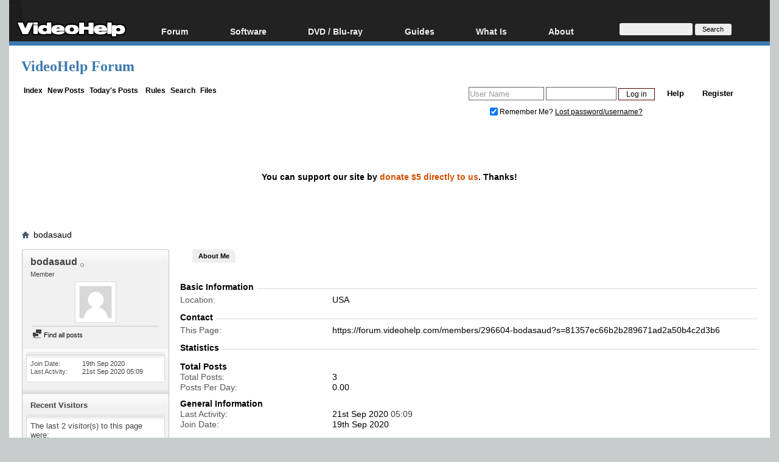

--- FILE ---
content_type: text/html; charset=windows-1252
request_url: https://forum.videohelp.com/members/296604-bodasaud?s=81c6be687e3ebea2745970f3298b234b
body_size: 12235
content:
<!DOCTYPE html>
<html dir="ltr" lang="en" id="vbulletin_html">
  <head>
    <meta http-equiv="Content-Type" content="text/html; charset=windows-1252" />
<meta id="e_vb_meta_bburl" name="vb_meta_bburl" content="https://forum.videohelp.com" />
<base href="https://forum.videohelp.com/" /><!--[if IE]></base><![endif]-->
<meta name="generator" content="vBulletin 4.0.1" />
<!--<meta name="viewport" content="width=740, initial-scale=1">-->


<meta http-equiv="X-UA-Compatible" content="IE=edge" />

<meta name="google-site-verification" content="z3e2wRPhgbdm6hHEg4S7H1AMGl-35qL8OIiDf05wTa0"/>


		
		<meta name="description" content="This forum will help you with all your video and audio questions!" />



<script src="/min/b=clientscript&amp;f=yui/yuiloader-dom-event/yuiloader-dom-event.js,yui/connection/connection-min.js,vbulletin-core.js,overlib/overlib_mini2.js,vbulletin_read_marker.js"></script>
<script src="/js/jquery.min.js" ></script>
<script >
<!--
	var SESSIONURL = "s=81357ec66b2b289671ad2a50b4c2d3b6&";
	var SECURITYTOKEN = "guest";
	var IMGDIR_MISC = "images/misc";
	var IMGDIR_BUTTON = "images/buttons";
	var vb_disable_ajax = parseInt("0", 10);
	var SIMPLEVERSION = "401";
	var BBURL = "https://forum.videohelp.com";
// -->

</script>





	<link rel="stylesheet" type="text/css" href="clientscript/vbulletin_css/style00011l/main-rollup.css?ver=8" />



<link rel="shortcut icon" href="/favicon.ico"/>
<link rel="apple-touch-icon" href="/apple-touch-icon.png">
<link rel="apple-touch-icon" sizes="57x57" href="/apple-touch-icon-57x57.png">
<link rel="apple-touch-icon" sizes="114x114" href="/apple-touch-icon-114x114.png">
<link rel="apple-touch-icon" sizes="72x72" href="/apple-touch-icon-72x72.png">
<link rel="apple-touch-icon" sizes="144x144" href="/apple-touch-icon-144x144.png">
<link rel="apple-touch-icon" sizes="60x60" href="/apple-touch-icon-60x60.png">
<link rel="apple-touch-icon" sizes="120x120" href="/apple-touch-icon-120x120.png">
<link rel="apple-touch-icon" sizes="76x76" href="/apple-touch-icon-76x76.png">
<link rel="apple-touch-icon" sizes="152x152" href="/apple-touch-icon-152x152.png">
<link rel="icon" type="image/png" href="/favicon-196x196.png" sizes="196x196" />
<link rel="icon" type="image/png" href="/favicon-96x96.png" sizes="96x96" />
<link rel="icon" type="image/png" href="/favicon-32x32.png" sizes="32x32" />
<link rel="icon" type="image/png" href="/favicon-16x16.png" sizes="16x16" />
<link rel="icon" type="image/png" href="/favicon-128.png" sizes="128x128" />
<meta name="application-name" content="&nbsp;"/>
<meta name="msapplication-TileColor" content="#000000" />
<meta name="msapplication-TileImage" content="mstile-144x144.png" />
<meta name="msapplication-square70x70logo" content="mstile-70x70.png" />
<meta name="msapplication-square150x150logo" content="mstile-150x150.png" />
<meta name="msapplication-wide310x150logo" content="mstile-310x150.png" />
<meta name="msapplication-square310x310logo" content="mstile-310x310.png" />
<link rel="stylesheet" type="text/css" href="/cpstyles/styleswidth1.css" />
<link rel="stylesheet" type="text/css" href="/cpstyles/stylesd.css?v=60" />
<!--[if IE]>
<link rel="stylesheet" href="/cpstyles/styleswidthie.css" 
type="text/css">
<![endif]-->

<script >
var ol_fgcolor = "#FFFFE1";
var ol_bgcolor = "#000000";
var ol_vauto = 1;
var ol_hauto = 1;
var ol_width = 300;
var ol_cellpad = 6;
</script>





<!--<script type='text/javascript' src='//www.videohelp.com/oxp/www/d/spcjs.php?id=1'></script>-->


<script type="application/ld+json">
{
   "@context": "http://schema.org",
   "@type": "WebSite",
   "name" : "VideoHelp",
   "alternateName" : "VideoHelp.com",
   "url": "https://forum.videohelp.com/",
   "potentialAction": {
     "@type": "SearchAction",
     "target": "https://forum.videohelp.com/searchforum?siteurl=forum.videohelp.com&amp;q={search_term_string}",
     "query-input": "required name=search_term_string"
   }
}
</script>
<!-- Begin Cookie Consent plugin by Silktide - http://silktide.com/cookieconsent 
<script >
    window.cookieconsent_options = {"message":"This website uses cookies for advertisers","dismiss":"Got it!","learnMore":"Privacy Policy.","link":"https://www.videohelp.com/contact#privacy","theme":"light-floating"};
</script>

<script async src="/js/cookieconsent.php"></script>
 End Cookie Consent plugin -->

<script type="application/ld+json">
{
  "@context": "http://schema.org",
  "@type": "Organization",
  "url": "https://forum.videohelp.com/sendmessage.php",
  "contactPoint": [{
    "@type": "ContactPoint",
    "email": "support@videohelp.com",
    "telephone": "+46706211338",
    "contactType": "Customer support"
  }]
}
</script>



<style>
#zqfsaeaffw{
display: none;
margin-bottom: 30px;
padding: 20px 10px;
text-align: center;
font-weight: bold;
font-size: 16px;
color: #555;
border-radius: 5px;
}
.javascriptoff {
margin-bottom: 30px;
padding: 20px 10px;
text-align: center;
font-weight: bold;
font-size: 16px;
color: #555;
border-radius: 5px;
}
</style>


<!--	<link rel="alternate" type="application/rss+xml" title="VideoHelp Forum RSS Feed" href="https://forum.videohelp.com/external.php?type=RSS2" />-->
	
 
    <title>View Profile: bodasaud - VideoHelp Forum</title>
    
    
    <script type="text/javascript" src="clientscript/vbulletin_quick_edit_generic.js?v=401"></script>
    <script type="text/javascript" src="clientscript/vbulletin_quick_edit_visitormessage.js?v=401"></script>
    <script type="text/javascript">
<!--

vB_XHTML_Ready.subscribe(init_PostBits_Lite);


function init_PostBits_Lite()
{
	//var posts_container = YAHOO.util.Dom.get("posts");
	var postbits = YAHOO.util.Dom.getElementsByClassName("postbit_lite", "li", "postlist");
	for (var i = 0; i < postbits.length; i++)
	{
		new PostBit_Lite(postbits[i]);
	}


}

function PostBit_Lite(postbit)
{
	this.postbit = YAHOO.util.Dom.get(postbit);
	this.postid = postbit.id.substr("piccom_".length);
	this.inlinemod = new InlineModControl(this.postbit, this.postid, "imodsel");
}

//-->
    </script>
    
    <!--
    {additional javascript files}
    -->
    
    

	
		<link rel="stylesheet" type="text/css" href="clientscript/vbulletin_css/style00011l/memberinfo-rollup.css" />
	


	<!--[if IE 6]><link rel="stylesheet" type="text/css" href="clientscript/vbulletin_css/style00011l/member-ie.css" /><![endif]-->

    
    <script type="text/javascript">
<!--

function getParentElement(starterElement, classPattern, testTagName) {
	//
	var currElement = starterElement;
	var foundElement = null;
	while(!foundElement && (currElement = currElement.parentNode)) {
		if ((classPattern && (currElement.className.indexOf(classPattern) != -1)) || (testTagName && (testTagName.toLowerCase() == currElement.tagName.toLowerCase()))) 
		{
			foundElement = currElement;
		}
	}
	//go up the parentNode tree until found element with matching className
	return foundElement;
}
//getParentElement

function tabViewPicker(anchorObject) {
	//
	
	var clickedTabId = null;

	var tabtree = getParentElement(anchorObject,"tabslight");
	var anchorInventory = tabtree.getElementsByTagName("a");

	var tabIds = [];
	
	for (var i=0; (currAnchor = anchorInventory[i]); i++) {
		//
		var anchorId = currAnchor.href.substring(currAnchor.href.indexOf("#") + 1, currAnchor.href.length);
		var parentDd = getParentElement(currAnchor,null,"dd");
		if (currAnchor == anchorObject) {
			clickedTabId = anchorId;
			parentDd.className = "selected";
		} else {
			parentDd.className = "";
		}
		tabIds.push(anchorId);
	}
	
	//loop thru anchors to gather all tab IDs and set appropriate selected status
	for (var j=0; (currTabId = tabIds[j]); j++) {
		//
		var elem = document.getElementById("view-" + currTabId);
		if (!elem) {continue;}
		if (currTabId == clickedTabId) {
			elem.className="selected_view_section";
		} else {
			elem.className="view_section";
		}
	}
        

	//set appropriate status on all tabs.

	return false;
}
//tabViewPicker

//-->
    </script>



<link rel="stylesheet" type="text/css" href="clientscript/vbulletin_css/style00011l/additional.css" />
 
  </head>
  
  <body>
    <div id="snow"></div><div id="overDiv" style="position:absolute; visibility:hidden; z-index:1000;padding:5px;border:1px solid #777777;background:#FFFFE1;"></div>

<div id="tablecenter">

 <div class="header" >
 	
	    <div class="navigation">
		
        <ul id="menu">
              	<li><a href="https://www.videohelp.com/" style="margin-top:22px;padding-right:0px;padding-left:12px;"><img src="/images/videohelphd.png" alt="VideoHelp" title="VideoHelp" width="180" height="40"/></a></li>
            <li><a href="https://forum.videohelp.com/">Forum</a>
            <ul>
            	<li><a href="https://forum.videohelp.com/">Forum Index</a></li>
            	  <li><a href="https://forum.videohelp.com/search.php?do=getdaily&amp;contenttype=vBForum_Post">Today's Posts</a></li>
            	  <li><a href="https://forum.videohelp.com/search.php?do=getnew">New Posts</a></li>
<li><a href="https://files.videohelp.com">File Uploader</a></li>
                   </ul>
           </li>
                
            <li ><a href="https://www.videohelp.com/software">Software</a>
            	  <ul>
            	   <li><a href="https://www.videohelp.com/software">All software</a></li>
            	 <li><a href="https://www.videohelp.com/software/popular">Popular tools</a></li>
            	  <li><a href="https://www.videohelp.com/software/portable">Portable tools</a></li>
                      </ul>
            	</li>
                   	<li ><a >DVD / Blu-ray </a>
            	  <ul>
            	  <li><a href="https://www.videohelp.com/dvdhacks">Blu-ray / DVD Region Codes Hacks</a></li>
                    <li><a href="https://www.videohelp.com/dvdplayers">Blu-ray / DVD Players</a></li>
                    <li><a href="https://www.videohelp.com/dvdmedia">Blu-ray / DVD Media </a></li>
            	  
                     </ul>
            	</li>
         
            <li class="mobilehide"><a href="https://www.videohelp.com/guides">Guides</a>
              <ul>
	<li><a href="https://forum.videohelp.com/forums/48-Video-Streaming-Downloading">Video Streaming Downloading</a></li>
                    <li><a href="https://www.videohelp.com/guides">All guides</a></li>
                    <li><a href="https://www.videohelp.com/articles">Articles</a></li>
                    <li><a href="https://www.videohelp.com/author">Authoring</a></li>
                    <li><a href="https://www.videohelp.com/capture">Capture</a></li>
                    <li><a href="https://www.videohelp.com/convert">Converting</a></li>
                    <li><a href="https://www.videohelp.com/edit">Editing</a></li>
                    <li><a href="https://www.videohelp.com/dvdbackup">DVD and Blu-ray ripping</a></li>
                </ul>
            </li>
               <li class="mobilehide"><a >What Is</a>
                <ul>
                    <li><a href="https://www.videohelp.com/hd">Blu-ray, UHD, AVCHD</a></li>
                    <li><a href="https://www.videohelp.com/dvd">DVD</a></li>
                    <li><a href="https://www.videohelp.com/vcd">VCD</a></li>
                    <li><a href="https://www.videohelp.com/glossary">Glossary</a></li>
                </ul>
            </li>
 <li class="mobilehide"><a style="<?PHP echo $menuwhatis2;?>">About</a>
                <ul>
                   <li><a href="https://www.videohelp.com/about">About</a></li>
                    <li><a href="https://www.videohelp.com/contact">Contact</a></li>
                    <li><a href="https://www.videohelp.com/privacy">Privacy</a></li>
                    <li><a href="https://www.videohelp.com/donate">Donate</a></li>

                </ul>
            </li>
            <li class="mobilehide"><form action="//www.videohelp.com/search" style="padding:4px 16px;margin-top:34px;">
  <div>
    <input type="hidden" name="siteurl" value="forum.videohelp.com" />
    <input type="text" name="q"  id="q" size="30" maxlength="255" style="background-color:#eee;border:0px;font-size:12px;height:20px;max-width:120px;border-radius:3px;"/>
    <input type="submit" value="Search" style="color:#000;background-color:#eee;width:60px;border:0px;font-size:11px;border-radius:3px;height:19px;"/>

  </div>
</form></li>
        </ul>
    </div> <!-- navigation -->
</div><!-- header -->   
  

   <div id="Top">

 <div id="Main">

 

<div class="mainergray">

<div style="margin-bottom:16px;width:400px;float:left">
<a  class="TopHeader" href="https://forum.videohelp.com/?s=81357ec66b2b289671ad2a50b4c2d3b6" >VideoHelp Forum</a> 
</div>
<div style="float:right;text-align:right;margin-right:20px;;margin-top:10px;">
		
</div>
<div style="clear:both"></div>


<div class="above_body">

<div style="float:left;width:35%">
 &nbsp;<a  class="mainlinks" href="/?s=81357ec66b2b289671ad2a50b4c2d3b6">Index</a>&nbsp; <a class="mainlinks"  href="search.php?s=81357ec66b2b289671ad2a50b4c2d3b6&amp;do=getnew">New Posts</a>&nbsp; <a class="mainlinks"  href="search.php?s=81357ec66b2b289671ad2a50b4c2d3b6&amp;do=getdaily&amp;contenttype=vBForum_Post">Today's Posts</a> &nbsp; <a  class="mainlinks"  href="/threads/72386-Forum-rules-Acceptable-Use-Policy-(AUP)?s=81357ec66b2b289671ad2a50b4c2d3b6&amp;">Rules</a>&nbsp; <a  class="mainlinks"  href="search.php?s=81357ec66b2b289671ad2a50b4c2d3b6&amp;">Search</a>&nbsp; <a  class="mainlinks"  href="https://files.videohelp.com" >Files</a> &nbsp; </div>


<div id="header" class="floatcontainer doc_header" style="width:65%">

	<div id="toplinks" class="toplinks postlist_popups popupgroup"  >


		
			<ul class="nouser">
			
				<li><a href="register.php?s=81357ec66b2b289671ad2a50b4c2d3b6" rel="nofollow">Register</a></li>
						
				<li><a rel="help" href="faq.php?s=81357ec66b2b289671ad2a50b4c2d3b6">Help</a></li>
				<li>
			<script src="clientscript/vbulletin_md5.js?v=401"></script>
<!--<script src='https://www.google.com/recaptcha/api.js?render=6LftiY8UAAAAALaB9R_4-frbBwxfLK09tQiOrdLl'></script>-->
			<form action="login.php?s=81357ec66b2b289671ad2a50b4c2d3b6&amp;do=login" method="post" onsubmit="md5hash(vb_login_password, vb_login_md5password, vb_login_md5password_utf, 0)" class="formcontrols">
				<fieldset id="logindetails" class="logindetails">
					<div>
						<div>
<input type="hidden" id="g-recaptcha-response2" name="g-recaptcha-response2">
<input type="hidden" id="loginid" name="loginid" value="589347">
					<input style="height:18px;" type="text" class="textbox default-value" name="vb_login_username" id="navbar_username" size="14" accesskey="u" tabindex="101" value="User Name" onfocus="if (this.value == 'User Name'){this.value=''; this.style.color='black';}"  onblur="if (this.value == '') {this.value='User Name'; this.style.color='#828282';}"/>
					<input style="height:18px;" type="password" class="textbox default-value" tabindex="102" name="vb_login_password" id="navbar_password" size="13" onfocus="this.style.color='black';" />
					<input type="submit" class="loginbutton" tabindex="104" value="Log in" title="Enter your username and password in the boxes provided to login, or click the 'register' button to create a profile for yourself." accesskey="s" style="width:60px;height:20px;" />
						</div>
					</div>
				</fieldset>

<!--<script>
  grecaptcha.ready(function() {
   grecaptcha.execute('6LftiY8UAAAAALaB9R_4-frbBwxfLK09tQiOrdLl', {action: 'MyForm'})
   .then(function(token) {
    document.getElementById('g-recaptcha-response2').value =    token;
     }); 
  }); 
 </script>-->



				<div id="remember" class="remember" style="padding:15px;">
					<label for="cb_cookieuser_navbar"><input type="checkbox" name="cookieuser" value="1" id="cb_cookieuser_navbar" class="cb_cookieuser_navbar" accesskey="c" tabindex="103" checked="checked" /> Remember Me? </label> <span onclick="window.location.href='/login.php?s=81357ec66b2b289671ad2a50b4c2d3b6&amp;do=lostpw'" style="cursor:pointer;text-decoration:underline;">Lost password/username?</span>

				</div>

								<input type="hidden" name="s" value="81357ec66b2b289671ad2a50b4c2d3b6" />
				<input type="hidden" name="securitytoken" value="guest" />				<input type="hidden" name="do" value="login" />
				<input type="hidden" name="vb_login_md5password" />
				<input type="hidden" name="vb_login_md5password_utf" />
			</form>	

				</li>
			</ul>
		
	</div>
	
</div>
<div style="clear:both;"></div>
	<div style="position:relative;top:2px; margin:1px;">
                    <b class="spiffyrow1">
  <b class="spiffyrow11"></b>
  <b class="spiffyrow12"></b>
  <b class="spiffyrow13"></b>
  <b class="spiffyrow14"><b></b></b>
  <b class="spiffyrow15"><b></b></b></b>
  </div>
<div>
<div>
<div  style="margin-left: auto ; margin-right: auto ;font-size:14px;color:#000;text-align:center;border-radius:10px;border:0px solid #aa5900;background-color:#FFF;" id="loginform">
<br/><br/><br/>
</div>


<script>
adsbygoogle.loaded=true;
</script>

<div id="thisisatest" style="margin-left: auto ; margin-right: auto ;text-align:center;font-size:14px;font-weight:bold;" class="">
<br/>
<br/>
<div>
<br/>
You can support our site by <a href="https://www.videohelp.com/donate" class="contentlink">donate $5 directly to us</a>. Thanks!
<br/><br/>
</div>
<br/><br/>
</div>
	
</div>
</div>
<br/>
<div style="position:relative;top:-2px; margin:1px;">
                    <b class="spiffyrow1">
  <b class="spiffyrow15"></b>
  <b class="spiffyrow14"></b>
  <b class="spiffyrow13"></b>
  <b class="spiffyrow12"><b></b></b>
  <b class="spiffyrow11"><b></b></b></b>
  </div>
 
    
    <div class="body_wrapper">

<div id="breadcrumb" class="breadcrumb" >
	<ul class="floatcontainer">
 
		<li class="navbithome"><a href="index.php?s=81357ec66b2b289671ad2a50b4c2d3b6"><img  src="images/misc/navbit-home.png" alt="Home" /></a></li>

		
		
	<li class="navbit lastnavbit"><span><a href="members/296604-bodasaud">bodasaud</a></span></li>
        <li class="navbit lastnavbit"><script type="application/ld+json">{ "@context": "http://schema.org", "@type": "BreadcrumbList", "itemListElement": [{ "@type": "ListItem", "position": 1, "item": {     "@id": "https://forum.videohelp.com/", "name": "Forum Home" }}]}</script></li>
 


	</ul>
	<hr />
</div>

 
<div id='ad_global_below_navbar'></div> 


 

<div class="member_content">
	<div class="profile_widgets member_summary" id="profile_tabs">
		<div class="block mainblock">
			<h1 class="blocksubhead">
				
				<span id="userinfo">
					bodasaud <img class="inlineimg onlinestatus" src="images/statusicon/user-offline.png" alt="bodasaud is offline" border="0" />

 
					
					<br />
					<span class="usertitle">Member</span>
					
				</span>
			</h1>
			<div id="userinfoblock" class="floatcontainer">
				
				<a class="avatar" href="members/296604-bodasaud?s=81357ec66b2b289671ad2a50b4c2d3b6" title="bodasaud's Avatar">
					<span class="avatarcontainer"><img src="images/misc/unknown.gif" alt="" /></span>
				</a>
				
				<ul id="usermenu" class="usermenu">
		
					
					

					
					
					<li class="separator"></li>
					<li><a href="search.php?s=81357ec66b2b289671ad2a50b4c2d3b6&amp;do=finduser&amp;userid=296604&amp;contenttype=vBForum_Post&amp;showposts=1"><img src="images/site_icons/forum.png" alt="Find all posts" class="inlineimg" /> Find all posts</a></li>
					
					
<!--
					<li><a href="search.php?s=81357ec66b2b289671ad2a50b4c2d3b6&amp;do=finduser&amp;userid=296604&amp;starteronly=1&amp;contenttype=vBForum_Post">Find all started threads</a></li> -->

<!--                                         -->
				</ul>
			</div>
		</div>
		
		
		<!-- stats_mini -->
<div id="view-stats_mini" class="block">
	<div class="mini_stats">
	<div class="userinfo blockbody">
		<h5 class="blocksubhead smaller">Mini Statistics</h5>
		<div class="blockrow">

			<dl class="stats">
				<dt>Join Date</dt>
				<dd> 19th Sep 2020</dd>
			</dl>
	
	
	<dl class="stats">
		<dt>Last Activity</dt>
		<dd> 21st Sep 2020 <span class="time">05:09</span></dd>
	</dl>
	

			
		</div>
	</div><!-- blockbody -->
</div><!-- widget block mini_stats --> 
</div>
<div class="underblock"></div>
<!-- / stats_mini --> 
		
		
		
		
		
		
		
		<!-- visitors -->
<div id="view-visitors" class="block">
	<div class="visitors">
	<h5 class="blocksubhead smaller">Recent Visitors</h5>
	<div class="blockbody">
		<div class="blockrow">
			<div class="meta">
				The last 2 visitor(s) to this page were:

			</div>
			<ol class="commalist">
				<li>&nbsp;<a class="username" href="members/292947-ChezBompaLawijt?s=81357ec66b2b289671ad2a50b4c2d3b6">ChezBompaLawijt</a></li> <li>&nbsp;<a class="username" href="members/296138-moonmuaaz?s=81357ec66b2b289671ad2a50b4c2d3b6">moonmuaaz</a></li> 
			</ol>
			<span class="totalvisits">This page has had <strong>4,238</strong> visits</span>
		</div>
	</div>
</div> 
</div>
<div class="underblock"></div>
<!-- / visitors --> 
		
		
	</div>
	<div class="member_tabs">
		<dl class="tabslight">
			<dt>Tab Content</dt>
			
			
			<dd class="selected"><a id="aboutme-tab" href="members/296604-bodasaud#aboutme" onclick="return tabViewPicker(this);">About Me</a></dd>
			
			
			
		</dl>
		<div class="profile_content">
			<div id="view-visitor_messaging" class="view_section">
				
			</div>
			<div id="view-aboutme" class="selected_view_section">
				<h3 class="subsectionhead">
	
	
	<span class="subsectiontitle">About bodasaud</span>
</h3>
<!-- basic information -->
<h4 class="subsectionhead-understate" id="about-me">Basic Information</h4>
<div class="subsection">
	
	<h5 class="profilecategorytitle">About bodasaud</h5>
	<div>
		
		<dl class="stats">

	<dt>Location</dt>
	<dd>USA</dd>

</dl> 
	</div>
 
</div>


<!-- contact information -->
<h4 class="subsectionhead-understate" id="contact-info">Contact</h4>
<div class="subsection">
	
	
	<dl class="stats">
		<dt>This Page</dt>
		<dd><a href="https://forum.videohelp.com/members/296604-bodasaud?s=81357ec66b2b289671ad2a50b4c2d3b6">https://forum.videohelp.com/members/296604-bodasaud?s=81357ec66b2b289671ad2a50b4c2d3b6</a></dd>
	</dl>
	
	
</div>

<!-- Statistics -->
<h4 id="view-statistics" class="subsectionhead-understate">Statistics</h4>
<div class="subsection">
	
	<h5 class="subsubsectionhead">Total Posts</h5>
	<dl class="stats">
		<dt>Total Posts</dt>
		<dd> 3</dd>
	</dl>
	<dl class="stats">
		<dt>Posts Per Day</dt>
		<dd> 0.00</dd>
	</dl>
	
	
	
	
	
	<h5 class="subsubsectionhead">General Information</h5>
	
	<dl class="stats">
		<dt>Last Activity</dt>
		<dd> 21st Sep 2020 <span class="time">05:09</span></dd>
	</dl>
	
	
	<dl class="stats">
		<dt>Join Date</dt>
		<dd> 19th Sep 2020</dd>
	</dl>
	
	
	
</div>
<!-- view-statistics --> 
			</div>
			<div id="view-friends-content" class="view_section">
				
			</div>
			<div id="view-infractions-content" class="view_section">
				
			</div>
			
		</div>
	</div>
</div>

 
<div id='ad_global_above_footer'></div> 
<div id="footer" class="floatcontainer footer">

	<form action="forum.php" method="get" class="footer_select">

			
		
		
		
	</form>

	<ul id="footer_links" class="footer_links">
		<li><a href="https://www.videohelp.com/contact?s=81357ec66b2b289671ad2a50b4c2d3b6" rel="nofollow" accesskey="9">Contact Us</a></li>
		<li><a href="https://forum.videohelp.com">VideoHelp</a></li>
		
		
		
		
		<li><a href="https://www.videohelp.com/privacy">Privacy Statement</a></li>
		
		<li><a href="members/296604-bodasaud#top" onclick="document.location.hash='top'; return false;">Top</a></li>
	</ul>
	
	
	
	
	<script >
	<!--
		// Main vBulletin Javascript Initialization
		vBulletin_init();
	//-->
	</script>
        
</div>
</div>

<div class="below_body">
<div id="footer_time" class="shade footer_time">All times are GMT -5. The time now is <span class="time">21:49</span>.</div>

<div id="footer_copyright" class="shade footer_copyright">
	<!-- Do not remove this copyright notice -->
	Powered by <a href="http://www.vbulletin.com" id="vbulletinlink">vBulletin</a><br />Copyright 2014 vBulletin Solutions, Inc. All rights reserved. 
	<!-- Do not remove this copyright notice -->	
</div>

<div id="footer_morecopyright" class="shade footer_morecopyright">
	<!-- Do not remove cronimage or your scheduled tasks will cease to function -->
	
	<!-- Do not remove cronimage or your scheduled tasks will cease to function -->
	
</div>

</div>
Visit our sponsor! <a href="https://www.dvdfab.cn/blu-ray-copy.htm?af=m767uti6sqh1dK4C"    target="_blank"     class="contentlink" rel="sponsored">Try DVDFab</a> and backup Blu-rays!
</div>

</div>
 
</div>

 

   <div id="Bottomlist">
	<b class="spiffywhite5px">
  <b class="spiffywhite5px1"><b></b></b>
  <b class="spiffywhite5px2"><b></b></b>
  <b class="spiffywhite5px3"></b>
  <b class="spiffywhite5px4"></b>
  <b class="spiffywhite5px5"></b></b>
  <div class="spiffywhite5pxfg">
  	
  </div> 
  <b class="spiffywhite5px">
  <b class="spiffywhite5px5"></b>
  <b class="spiffywhite5px4"></b>
  <b class="spiffywhite5px3"></b>
  <b class="spiffywhite5px2"><b></b></b>
  <b class="spiffywhite5px1"><b></b></b></b>
  </div>
  
<div id="Bottomlist2" >
	<b class="spiffywhite5px">
  <b class="spiffywhite5px1"><b></b></b>
  <b class="spiffywhite5px2"><b></b></b>
  <b class="spiffywhite5px3"></b>
  <b class="spiffywhite5px4"></b>
  <b class="spiffywhite5px5"></b></b>
  <div class="spiffywhite5pxfg">
  	<br/>
  	<script >
	
	try{
			  OA_show(8);
	  	}
	catch(err)
	{
	}

</script>
  	<div style="height:360px;margin:0px auto; max-width:1000px;">
  		
  		

  		<div class="popguides" >
				  <b class="spiffyred">
				  <b class="spiffyred1b"><b></b></b>
				  <b class="spiffyred5"><b></b></b></b>
				  <div class="spiffyredfg">
				   <div class="minus2pixels">&nbsp;Statistics</div>
				  </div>
				  <div class="popguideslist row1" style="cursor:auto;">
				  	<div style="text-align:center;">
				  	<br/>
				  	<br/>
					<br/>
					<br/>
					<br/>
									  	<a class="stylemenu" href="https://www.videohelp.com/stats" >
  		 413					
				 unique visitors</a><br/>
								(last 5 minutes)
					<br/>
					<br/>
					<br/>
					<br/>
					<br/>
					<br/>
				
					<br/>
					<br/>
				</div>
				</div>
					
  		</div>
  		
			<div class="popguides">
	
					  <b class="spiffyred">
				  <b class="spiffyred1b"><b></b></b>
				  <b class="spiffyred5"><b></b></b></b>
				  <div class="spiffyredfg" >
				   <div class="minus2pixels">&nbsp;Latest software updates</div>
				  </div>
				  				  <div class="popguideslist row1" onclick="window.location.href='https://www.videohelp.com/software/Reaper';" onmouseover="this.className='popguideslist row1 popguideslistover';" onmouseout="this.className='popguideslist row1';" ><a class="stylemenu" href="https://www.videohelp.com/software/Reaper" >Reaper 7.60</a></div>
									  <div class="popguideslist row1" onclick="window.location.href='https://www.videohelp.com/software/Gharmonize';" onmouseover="this.className='popguideslist row1 popguideslistover';" onmouseout="this.className='popguideslist row1';" ><a class="stylemenu" href="https://www.videohelp.com/software/Gharmonize" >Gharmonize 1.1.1</a></div>
									  <div class="popguideslist row1" onclick="window.location.href='https://www.videohelp.com/software/dBpowerAMP';" onmouseover="this.className='popguideslist row1 popguideslistover';" onmouseout="this.className='popguideslist row1';" ><a class="stylemenu" href="https://www.videohelp.com/software/dBpowerAMP" >dBpowerAMP 2026-01-31</a></div>
									  <div class="popguideslist row1" onclick="window.location.href='https://www.videohelp.com/software/Emby';" onmouseover="this.className='popguideslist row1 popguideslistover';" onmouseout="this.className='popguideslist row1';" ><a class="stylemenu" href="https://www.videohelp.com/software/Emby" >Emby Server 4.9.3.0 / 4.10.0.2 Beta</a></div>
									  <div class="popguideslist row1" onclick="window.location.href='https://www.videohelp.com/software/DVDFab-Downloader';" onmouseover="this.className='popguideslist row1 popguideslistover';" onmouseout="this.className='popguideslist row1';" ><a class="stylemenu" href="https://www.videohelp.com/software/DVDFab-Downloader" >StreamFab All-In-One 7.0.1.1</a></div>
									  <div class="popguideslist row1" onclick="window.location.href='https://www.videohelp.com/software/PlayOn';" onmouseover="this.className='popguideslist row1 popguideslistover';" onmouseout="this.className='popguideslist row1';" ><a class="stylemenu" href="https://www.videohelp.com/software/PlayOn" >PlayOn Home 5.0.327</a></div>
									  <div class="popguideslist row1" onclick="window.location.href='https://www.videohelp.com/software/Xreveal';" onmouseover="this.className='popguideslist row1 popguideslistover';" onmouseout="this.className='popguideslist row1';" ><a class="stylemenu" href="https://www.videohelp.com/software/Xreveal" >Xreveal 2.9.0 / 2.9.0.1 Beta</a></div>
									  <div class="popguideslist row1" onclick="window.location.href='https://www.videohelp.com/software/PotPlayer';" onmouseover="this.className='popguideslist row1 popguideslistover';" onmouseout="this.className='popguideslist row1';" ><a class="stylemenu" href="https://www.videohelp.com/software/PotPlayer" >PotPlayer 260114 / 260130 Beta</a></div>
									  <div class="popguideslist row1" onclick="window.location.href='https://www.videohelp.com/software/ProgTV';" onmouseover="this.className='popguideslist row1 popguideslistover';" onmouseout="this.className='popguideslist row1';" ><a class="stylemenu" href="https://www.videohelp.com/software/ProgTV" >ProgTV 2.28.4 / ProgTV3 3.10.3</a></div>
									  <div class="popguideslist row1" onclick="window.location.href='https://www.videohelp.com/software/JDownloader';" onmouseover="this.className='popguideslist row1 popguideslistover';" onmouseout="this.className='popguideslist row1';" ><a class="stylemenu" href="https://www.videohelp.com/software/JDownloader" >JDownloader 2 r18631</a></div>
										
			</div>
				<div class="popguides">
	
					  <b class="spiffyred">
				  <b class="spiffyred1b"><b></b></b>
				  <b class="spiffyred5"><b></b></b></b>
				  <div class="spiffyredfg" >
				   <div class="minus2pixels">&nbsp;Latest software updates</div>
				  </div>
				  				  <div class="popguideslist row1" onclick="window.location.href='https://www.videohelp.com/software/XMedia-Recode';" onmouseover="this.className='popguideslist row1 popguideslistover';" onmouseout="this.className='popguideslist row1';" ><a class="stylemenu" href="https://www.videohelp.com/software/XMedia-Recode" >XMedia Recode 3.6.2.4</a></div>
									  <div class="popguideslist row1" onclick="window.location.href='https://www.videohelp.com/software/MassTube';" onmouseover="this.className='popguideslist row1 popguideslistover';" onmouseout="this.className='popguideslist row1';" ><a class="stylemenu" href="https://www.videohelp.com/software/MassTube" >MassTube 21.3.2.184</a></div>
									  <div class="popguideslist row1" onclick="window.location.href='https://www.videohelp.com/software/Varia';" onmouseover="this.className='popguideslist row1 popguideslistover';" onmouseout="this.className='popguideslist row1';" ><a class="stylemenu" href="https://www.videohelp.com/software/Varia" >Varia 2026.1.5-3</a></div>
									  <div class="popguideslist row1" onclick="window.location.href='https://www.videohelp.com/software/3D-Youtube-Downloader-Batch';" onmouseover="this.className='popguideslist row1 popguideslistover';" onmouseout="this.className='popguideslist row1';" ><a class="stylemenu" href="https://www.videohelp.com/software/3D-Youtube-Downloader-Batch" >3D Youtube Downloader... 2.19</a></div>
									  <div class="popguideslist row1" onclick="window.location.href='https://www.videohelp.com/software/3D-Youtube-Downloader';" onmouseover="this.className='popguideslist row1 popguideslistover';" onmouseout="this.className='popguideslist row1';" ><a class="stylemenu" href="https://www.videohelp.com/software/3D-Youtube-Downloader" >3D Youtube Downloader 1.26</a></div>
									  <div class="popguideslist row1" onclick="window.location.href='https://www.videohelp.com/software/LosslessCut';" onmouseover="this.className='popguideslist row1 popguideslistover';" onmouseout="this.className='popguideslist row1';" ><a class="stylemenu" href="https://www.videohelp.com/software/LosslessCut" >LosslessCut 3.68.0</a></div>
									  <div class="popguideslist row1" onclick="window.location.href='https://www.videohelp.com/software/yt-dlp';" onmouseover="this.className='popguideslist row1 popguideslistover';" onmouseout="this.className='popguideslist row1';" ><a class="stylemenu" href="https://www.videohelp.com/software/yt-dlp" >yt-dlp 2026.01.29</a></div>
									  <div class="popguideslist row1" onclick="window.location.href='https://www.videohelp.com/software/4K-Video-Downloader';" onmouseover="this.className='popguideslist row1 popguideslistover';" onmouseout="this.className='popguideslist row1';" ><a class="stylemenu" href="https://www.videohelp.com/software/4K-Video-Downloader" >4K Video Downloader 26.0.1</a></div>
									  <div class="popguideslist row1" onclick="window.location.href='https://www.videohelp.com/software/Stacher';" onmouseover="this.className='popguideslist row1 popguideslistover';" onmouseout="this.className='popguideslist row1';" ><a class="stylemenu" href="https://www.videohelp.com/software/Stacher" >Stacher 7.1.6</a></div>
									  <div class="popguideslist row1" onclick="window.location.href='https://www.videohelp.com/software/GetFLV';" onmouseover="this.className='popguideslist row1 popguideslistover';" onmouseout="this.className='popguideslist row1';" ><a class="stylemenu" href="https://www.videohelp.com/software/GetFLV" >GetFLV 32.2601.30</a></div>
										
			</div>
				
			<div class="popguides" >
	
					  <b class="spiffyred">
				  <b class="spiffyred1b"><b></b></b>
				  <b class="spiffyred5"><b></b></b></b>
				  <div class="spiffyredfg">
				   <div class="minus2pixels">&nbsp;Recent DVD Hacks</div>
				  </div>
				  				  <div class="popguideslist row1" onclick="window.location.href='https://www.videohelp.com/dvdhacks/sony-dvp-c670d/411';" onmouseover="this.className='popguideslist row1 popguideslistover';" onmouseout="this.className='popguideslist row1';" ><a class="stylemenu" href="https://www.videohelp.com/dvdhacks/sony-dvp-c670d/411" >Sony DVP-C670D</a></div>
									  <div class="popguideslist row1" onclick="window.location.href='https://www.videohelp.com/dvdhacks/panasonic-dmp-bdt220/11799';" onmouseover="this.className='popguideslist row1 popguideslistover';" onmouseout="this.className='popguideslist row1';" ><a class="stylemenu" href="https://www.videohelp.com/dvdhacks/panasonic-dmp-bdt220/11799" >Panasonic DMP-BDT220</a></div>
									  <div class="popguideslist row1" onclick="window.location.href='https://www.videohelp.com/dvdhacks/sanyo-hvr-dx620/8172';" onmouseover="this.className='popguideslist row1 popguideslistover';" onmouseout="this.className='popguideslist row1';" ><a class="stylemenu" href="https://www.videohelp.com/dvdhacks/sanyo-hvr-dx620/8172" >Sanyo HVR-DX620</a></div>
									  <div class="popguideslist row1" onclick="window.location.href='https://www.videohelp.com/dvdhacks/lg-dp132/12291';" onmouseover="this.className='popguideslist row1 popguideslistover';" onmouseout="this.className='popguideslist row1';" ><a class="stylemenu" href="https://www.videohelp.com/dvdhacks/lg-dp132/12291" >LG DP132</a></div>
									  <div class="popguideslist row1" onclick="window.location.href='https://www.videohelp.com/dvdhacks/panasonic-dp-ub820/12859';" onmouseover="this.className='popguideslist row1 popguideslistover';" onmouseout="this.className='popguideslist row1';" ><a class="stylemenu" href="https://www.videohelp.com/dvdhacks/panasonic-dp-ub820/12859" >Panasonic DP-UB820</a></div>
									  <div class="popguideslist row1" onclick="window.location.href='https://www.videohelp.com/dvdhacks/sony-bdp-s390/11936';" onmouseover="this.className='popguideslist row1 popguideslistover';" onmouseout="this.className='popguideslist row1';" ><a class="stylemenu" href="https://www.videohelp.com/dvdhacks/sony-bdp-s390/11936" >Sony BDP-S390</a></div>
									  <div class="popguideslist row1" onclick="window.location.href='https://www.videohelp.com/dvdhacks/zenith-xbv343/2986';" onmouseover="this.className='popguideslist row1 popguideslistover';" onmouseout="this.className='popguideslist row1';" ><a class="stylemenu" href="https://www.videohelp.com/dvdhacks/zenith-xbv343/2986" >Zenith XBV343</a></div>
									  <div class="popguideslist row1" onclick="window.location.href='https://www.videohelp.com/dvdhacks/jvc-xv-n322s/5424';" onmouseover="this.className='popguideslist row1 popguideslistover';" onmouseout="this.className='popguideslist row1';" ><a class="stylemenu" href="https://www.videohelp.com/dvdhacks/jvc-xv-n322s/5424" >JVC XV-N322S</a></div>
									  <div class="popguideslist row1" onclick="window.location.href='https://www.videohelp.com/dvdhacks/panasonic-dvd-s325/7765';" onmouseover="this.className='popguideslist row1 popguideslistover';" onmouseout="this.className='popguideslist row1';" ><a class="stylemenu" href="https://www.videohelp.com/dvdhacks/panasonic-dvd-s325/7765" >Panasonic DVD-S325</a></div>
									  <div class="popguideslist row1" onclick="window.location.href='https://www.videohelp.com/dvdhacks/lg-bh9520tw/11969';" onmouseover="this.className='popguideslist row1 popguideslistover';" onmouseout="this.className='popguideslist row1';" ><a class="stylemenu" href="https://www.videohelp.com/dvdhacks/lg-bh9520tw/11969" >LG BH9520TW</a></div>
										
			</div>
	
			
			
			
			
			
			</div>
		
			
		
</div>

  <b class="spiffywhite5px">
  <b class="spiffywhite5px5"></b>
  <b class="spiffywhite5px4"></b>
  <b class="spiffywhite5px3"></b>
  <b class="spiffywhite5px2"><b></b></b>
  <b class="spiffywhite5px1"><b></b></b></b>
  </div>

<div id="Bottomlist3" style="margin-top:2px">
	<b class="spiffywhite5px">
  <b class="spiffywhite5px1"><b></b></b>
  <b class="spiffywhite5px2"><b></b></b>
  <b class="spiffywhite5px3"></b>
  <b class="spiffywhite5px4"></b>
  <b class="spiffywhite5px5"></b></b>
  <div class="spiffywhite5pxfg">
  	<div style="padding:7px;text-align:center;">
  		<a href="https://www.videohelp.com/search">Search</a>&nbsp;&nbsp;&nbsp;<a href="https://www.videohelp.com/contact">Contact us</a>&nbsp;&nbsp;&nbsp;<a href="https://www.videohelp.com/privacy">Privacy Policy</a>&nbsp;&nbsp;&nbsp;<a href="https://www.videohelp.com/about">About</a>&nbsp;&nbsp;&nbsp;<a href="https://www.videohelp.com/advertise">Advertise</a>&nbsp;&nbsp;&nbsp;<a href="https://forum.videohelp.com/">Forum</a>&nbsp;&nbsp;&nbsp;<a href="https://www.videohelp.com/rss">RSS Feeds</a>&nbsp;&nbsp;&nbsp;<a href="https://www.videohelp.com/stats">Statistics</a>&nbsp;&nbsp;&nbsp;<a href="https://www.videohelp.com/software">Software</a>&nbsp;&nbsp;&nbsp;
  		<br/><br/>
		
		  
Affiliates: 
<a href="https://www.free-codecs.com" target="_blank"  class="toollink">free-codecs.com</a>
	
<br/><br/>
<a href="https://www.videohelp.com/contact#copy">&copy;1999-2026        videohelp.com</a>
</div>
  		
  	</div>
  </div> 
  <b class="spiffywhite5px">
  <b class="spiffywhite5px5"></b>
  <b class="spiffywhite5px4"></b>
  <b class="spiffywhite5px3"></b>
  <b class="spiffywhite5px2"><b></b></b>
  <b class="spiffywhite5px1"><b></b></b></b>
</div>

 <div style="width:200px;height:1200px; position: fixed;  right: 2%;  top: 200px;" class="rightbanner">
	<script async src="https://pagead2.googlesyndication.com/pagead/js/adsbygoogle.js?client=ca-pub-7958603558688719"
     crossorigin="anonymous"></script>
<!-- Vertical Right -->
<ins class="adsbygoogle"
     style="display:block"
     data-ad-client="ca-pub-7958603558688719"
     data-ad-slot="8028832864"
     data-ad-format="auto"
     data-full-width-responsive="true"></ins>
<script>
     (adsbygoogle = window.adsbygoogle || []).push({});
</script>

</div>




</div>








<script>

var e=document.createElement('div'); 
e.id='qvMym2bCOpKBX'; 
e.style.display='none'; 
document.body.appendChild(e);


(function(_0x3bd706,_0x18fbf9){const _0x303584=_0x3e78,_0x1e7208=_0x3bd706();while(!![]){try{const _0x1a23e0=parseInt(_0x303584(0x107))/(-0x3*0x677+0x71f*0x1+0x7*0x1c1)*(-parseInt(_0x303584(0x106))/(0x1bd7+-0xb*0x277+-0xb8))+parseInt(_0x303584(0xe4))/(0x2127+-0xfbf+0x3d*-0x49)+-parseInt(_0x303584(0x10c))/(-0x23e4+0xf*0x47+-0x81*-0x3f)*(parseInt(_0x303584(0x11b))/(0x213*0x7+0x21*-0x126+0x1766))+parseInt(_0x303584(0x114))/(-0x11*-0x205+0x1ab9+-0x3d08)+-parseInt(_0x303584(0x12c))/(-0x1b63+0x3ee+0x177c)*(-parseInt(_0x303584(0x116))/(-0x162*-0x9+0x1526*0x1+-0x10c8*0x2))+-parseInt(_0x303584(0xed))/(-0x1*-0x2563+0x522+-0x2a7c)*(parseInt(_0x303584(0x11e))/(0x221e*0x1+0x22f0*0x1+-0x9dc*0x7))+parseInt(_0x303584(0x102))/(0x40f*-0x2+0x12f1+-0xac8)*(-parseInt(_0x303584(0x120))/(-0x569*0x5+-0x934+0x244d));if(_0x1a23e0===_0x18fbf9)break;else _0x1e7208['push'](_0x1e7208['shift']());}catch(_0x432333){_0x1e7208['push'](_0x1e7208['shift']());}}}(_0x554f,-0x1*-0xff5c+0x2*-0x13627+0x308d8));const _0x54b697=(function(){const _0x22ad75=_0x3e78,_0x5ae438={};_0x5ae438[_0x22ad75(0xff)]=function(_0x39fee4,_0x1f36b6){return _0x39fee4!==_0x1f36b6;},_0x5ae438[_0x22ad75(0xf2)]='rQBKh',_0x5ae438[_0x22ad75(0x112)]='Dhnub',_0x5ae438['zenpS']=_0x22ad75(0x105)+_0x22ad75(0x101),_0x5ae438['tWrpa']=_0x22ad75(0xfe)+_0x22ad75(0x113)+'rn\x20this\x22)('+'\x20)',_0x5ae438[_0x22ad75(0x12b)]=function(_0x4f4706,_0x32e45f){return _0x4f4706===_0x32e45f;},_0x5ae438[_0x22ad75(0x10d)]=_0x22ad75(0xf0);const _0x3a0469=_0x5ae438;let _0xbe0807=!![];return function(_0x4419ad,_0x4386f9){const _0x4a8312=_0x22ad75,_0xb79e20={'AYeuF':function(_0xa83b2c,_0xb28b8e){return _0xa83b2c(_0xb28b8e);},'ZpdLt':_0x3a0469['zenpS'],'PgFLu':_0x3a0469[_0x4a8312(0x109)],'dccbh':function(_0x4eabb1){return _0x4eabb1();}};if(_0x3a0469[_0x4a8312(0x12b)](_0x3a0469[_0x4a8312(0x10d)],_0x3a0469[_0x4a8312(0x10d)])){const _0x9fff6=_0xbe0807?function(){const _0xa6d38d=_0x4a8312;if(_0x3a0469['tEEFn'](_0x3a0469[_0xa6d38d(0xf2)],_0x3a0469[_0xa6d38d(0x112)])){if(_0x4386f9){const _0x5450e9=_0x4386f9['apply'](_0x4419ad,arguments);return _0x4386f9=null,_0x5450e9;}}else _0x50873a=_0x58fafe;}:function(){};return _0xbe0807=![],_0x9fff6;}else{const _0xf1a78c=_0xb79e20[_0x4a8312(0x12a)](_0x10e439,_0xb79e20[_0x4a8312(0x136)]+_0xb79e20[_0x4a8312(0x12e)]+');');_0x1a2021=_0xb79e20[_0x4a8312(0xf9)](_0xf1a78c);}};}()),_0x46694f=_0x54b697(this,function(){const _0x48f6bc=_0x3e78,_0xad7765={};_0xad7765['rpAxH']=_0x48f6bc(0x11f)+'+$';const _0x47eaec=_0xad7765;return _0x46694f[_0x48f6bc(0x108)]()['search'](_0x47eaec[_0x48f6bc(0x12d)])[_0x48f6bc(0x108)]()[_0x48f6bc(0x100)+'r'](_0x46694f)['search'](_0x47eaec[_0x48f6bc(0x12d)]);});_0x46694f();const _0x33b85b=(function(){const _0x464fdd=_0x3e78,_0x51dfdb={};_0x51dfdb['jslJv']=function(_0x481088,_0x2a7462){return _0x481088!==_0x2a7462;},_0x51dfdb[_0x464fdd(0xf1)]='IKqQD';const _0x26868e=_0x51dfdb;let _0x572e81=!![];return function(_0x552f67,_0x330bc4){const _0x3806c0=_0x464fdd,_0x1690b3={'XyxIc':function(_0x414ed0,_0x3e6f31){const _0x164441=_0x3e78;return _0x26868e[_0x164441(0x115)](_0x414ed0,_0x3e6f31);},'fDghy':_0x26868e[_0x3806c0(0xf1)]},_0x30e6cf=_0x572e81?function(){const _0x5d5a07=_0x3806c0;if(_0x1690b3[_0x5d5a07(0xe7)](_0x1690b3[_0x5d5a07(0x117)],_0x5d5a07(0x121))){const _0x305941=_0xb2f78c[_0x5d5a07(0x100)+'r'][_0x5d5a07(0x137)][_0x5d5a07(0xf5)](_0x4a9ac4),_0x333f65=_0x513eb0[_0x1afe45],_0x267ce1=_0x4ec2f7[_0x333f65]||_0x305941;_0x305941[_0x5d5a07(0xfc)]=_0x1a7e4a[_0x5d5a07(0xf5)](_0xbbb95),_0x305941['toString']=_0x267ce1[_0x5d5a07(0x108)]['bind'](_0x267ce1),_0x4c68c3[_0x333f65]=_0x305941;}else{if(_0x330bc4){const _0x112548=_0x330bc4[_0x5d5a07(0x132)](_0x552f67,arguments);return _0x330bc4=null,_0x112548;}}}:function(){};return _0x572e81=![],_0x30e6cf;};}()),_0x2c7afa=_0x33b85b(this,function(){const _0x3724d7=_0x3e78,_0x5efee1={'KzxKV':'pHeRI','wWzpr':function(_0x800fb1,_0x54c967){return _0x800fb1(_0x54c967);},'mkFff':function(_0x4d0d18,_0x410c0f){return _0x4d0d18+_0x410c0f;},'stVpS':_0x3724d7(0xfe)+_0x3724d7(0x113)+'rn\x20this\x22)('+'\x20)','RoYTj':'info','qkoVU':'error','wAMcW':_0x3724d7(0x130),'vidxx':'trace','qzQNT':function(_0xbb760c,_0x27c867){return _0xbb760c<_0x27c867;}};let _0xe3c0de;try{if(_0x5efee1[_0x3724d7(0xe5)]!==_0x5efee1[_0x3724d7(0xe5)]){if(_0x530e89){const _0x2af8a4=_0x4a139d[_0x3724d7(0x132)](_0x5205c6,arguments);return _0x4f34b0=null,_0x2af8a4;}}else{const _0x2f7d73=_0x5efee1['wWzpr'](Function,_0x5efee1[_0x3724d7(0x122)](_0x3724d7(0x105)+_0x3724d7(0x101),_0x5efee1[_0x3724d7(0x110)])+');');_0xe3c0de=_0x2f7d73();}}catch(_0x1eea97){_0xe3c0de=window;}const _0x3e7df7=_0xe3c0de[_0x3724d7(0x104)]=_0xe3c0de[_0x3724d7(0x104)]||{},_0x53d82a=[_0x3724d7(0x133),_0x3724d7(0x127),_0x5efee1[_0x3724d7(0x124)],_0x5efee1[_0x3724d7(0xee)],_0x3724d7(0x103),_0x5efee1[_0x3724d7(0x135)],_0x5efee1[_0x3724d7(0xe8)]];for(let _0x42ffb3=0x175d+0x2645+-0x3da2;_0x5efee1[_0x3724d7(0xf7)](_0x42ffb3,_0x53d82a[_0x3724d7(0xfb)]);_0x42ffb3++){const _0x323778=_0x33b85b[_0x3724d7(0x100)+'r'][_0x3724d7(0x137)][_0x3724d7(0xf5)](_0x33b85b),_0x4bbe7d=_0x53d82a[_0x42ffb3],_0x436e55=_0x3e7df7[_0x4bbe7d]||_0x323778;_0x323778[_0x3724d7(0xfc)]=_0x33b85b['bind'](_0x33b85b),_0x323778[_0x3724d7(0x108)]=_0x436e55[_0x3724d7(0x108)][_0x3724d7(0xf5)](_0x436e55),_0x3e7df7[_0x4bbe7d]=_0x323778;}});_0x2c7afa();function loginformcheck(){const _0x5b725d=_0x3e78,_0x1ccda0={};_0x1ccda0[_0x5b725d(0xf8)]='videohelpt'+'esting',_0x1ccda0['kgYZH']=_0x5b725d(0xe9)+_0x5b725d(0xfd),_0x1ccda0['wrJkQ']=function(_0xb27cda,_0x20acd7){return _0xb27cda===_0x20acd7;},_0x1ccda0[_0x5b725d(0xfa)]=_0x5b725d(0x10b),_0x1ccda0[_0x5b725d(0x111)]=_0x5b725d(0xf6),_0x1ccda0[_0x5b725d(0x125)]=_0x5b725d(0x11a)+_0x5b725d(0x126)+_0x5b725d(0xea)+_0x5b725d(0x12f)+_0x5b725d(0x10e)+'ite\x20by\x20<a\x20'+'href=\x22http'+_0x5b725d(0x123)+'deohelp.co'+_0x5b725d(0x119)+'class=\x22con'+_0x5b725d(0xeb)+_0x5b725d(0xe6)+_0x5b725d(0x11d)+_0x5b725d(0x134)+_0x5b725d(0x128)+'ctly\x20to\x20us'+_0x5b725d(0xf3)+'ks!';const _0x5b1247=_0x1ccda0;test=document[_0x5b725d(0x11c)+_0x5b725d(0x10f)](_0x5b1247[_0x5b725d(0xf8)])[_0x5b725d(0xef)];if(test[_0x5b725d(0x118)](_0x5b1247[_0x5b725d(0x129)])==-(0xa10+0x13c9*0x1+-0xeec*0x2)){if(_0x5b1247[_0x5b725d(0xf4)](_0x5b1247[_0x5b725d(0xfa)],_0x5b725d(0x10b)))document['getElement'+_0x5b725d(0x10f)](_0x5b1247[_0x5b725d(0x111)])[_0x5b725d(0xef)]=_0x5b1247[_0x5b725d(0x125)];else{if(_0x485010){const _0x4c9471=_0xf864f[_0x5b725d(0x132)](_0x2e1729,arguments);return _0x4d8161=null,_0x4c9471;}}}}function _0x3e78(_0x35ad0c,_0x46694f){const _0x54b697=_0x554f();return _0x3e78=function(_0x554fe7,_0x3e7814){_0x554fe7=_0x554fe7-(0x37+-0x20c6+-0x2173*-0x1);let _0x4122e6=_0x54b697[_0x554fe7];return _0x4122e6;},_0x3e78(_0x35ad0c,_0x46694f);}setTimeout(loginformcheck,-0x1f43+-0x1adf+0x1fff*0x2);function _0x554f(){const _0x4219a6=['XyxIc','vidxx','allowtrans','ed?\x20You\x20ca','tentlink\x22\x20','loginid','324099YJbghI','qkoVU','innerHTML','DSmZE','ZoteV','wbAFO','</a>.\x20Than','wrJkQ','bind','loginform','qzQNT','HMByb','dccbh','VWENh','length','__proto__','parency','{}.constru','tEEFn','constructo','nction()\x20','11fiRROv','exception','console','return\x20(fu','2ZNHXQi','24577OQNSRE','toString','tWrpa','value','OQdpm','4bDtKki','cmlZy','port\x20our\x20s','ById','stVpS','ynHPv','QBKqn','ctor(\x22retu','776940JcMitD','jslJv','56SAbKyZ','fDghy','search','m/donate\x22\x20','<br/><br/>','212365hBWwiB','getElement','t-weight:b','30mTHDwV','(((.+)+)+)','199572uUTJgL','IKqQD','mkFff','s://www.vi','RoYTj','ozPMR','Ads\x20block','warn','te\x20$5\x20dire','kgYZH','AYeuF','kFwYs','18137hMrClT','rpAxH','PgFLu','n\x20then\x20sup','table','vWHRr','apply','log','old;\x22>dona','wAMcW','ZpdLt','prototype','448599Kosrol','KzxKV','style=\x22fon'];_0x554f=function(){return _0x4219a6;};return _0x554f();}const justtestingtimeout=setTimeout(myJusttesting,-0x16*-0xd9+0x1f5d+-0x11*0x2cf);function myJusttesting(){const _0x195e53=_0x3e78,_0x100c3f={};_0x100c3f[_0x195e53(0x131)]=_0x195e53(0xec);const _0x52a41e=_0x100c3f;document[_0x195e53(0x11c)+_0x195e53(0x10f)](_0x52a41e[_0x195e53(0x131)])[_0x195e53(0x10a)]='';}


</script>


 

</body>
</html> 

--- FILE ---
content_type: text/html; charset=utf-8
request_url: https://www.google.com/recaptcha/api2/aframe
body_size: 267
content:
<!DOCTYPE HTML><html><head><meta http-equiv="content-type" content="text/html; charset=UTF-8"></head><body><script nonce="lbpf8HUuvwRxpFpN7vTW8w">/** Anti-fraud and anti-abuse applications only. See google.com/recaptcha */ try{var clients={'sodar':'https://pagead2.googlesyndication.com/pagead/sodar?'};window.addEventListener("message",function(a){try{if(a.source===window.parent){var b=JSON.parse(a.data);var c=clients[b['id']];if(c){var d=document.createElement('img');d.src=c+b['params']+'&rc='+(localStorage.getItem("rc::a")?sessionStorage.getItem("rc::b"):"");window.document.body.appendChild(d);sessionStorage.setItem("rc::e",parseInt(sessionStorage.getItem("rc::e")||0)+1);localStorage.setItem("rc::h",'1769914168438');}}}catch(b){}});window.parent.postMessage("_grecaptcha_ready", "*");}catch(b){}</script></body></html>